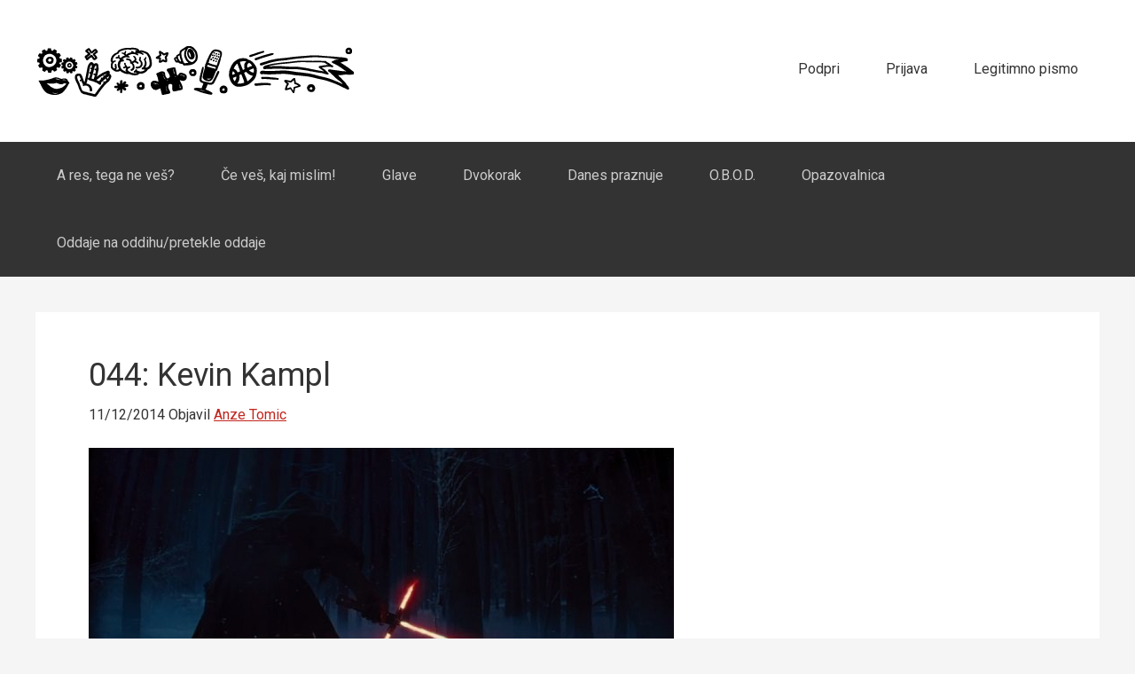

--- FILE ---
content_type: text/html; charset=UTF-8
request_url: https://apparatus.si/044glave/
body_size: 39157
content:
<!DOCTYPE html>
<html lang="en-US">
<head >
<meta charset="UTF-8" />
<meta name="viewport" content="width=device-width, initial-scale=1" />
<title>044: Kevin Kampl</title>
<meta name='robots' content='max-image-preview:large' />

<link rel="alternate" title="oEmbed (JSON)" type="application/json+oembed" href="//apparatus.si/wp-json/oembed/1.0/embed?url=https%3A%2F%2Fapparatus.si%2F044glave%2F" />
<link rel="alternate" title="oEmbed (XML)" type="text/xml+oembed" href="//apparatus.si/wp-json/oembed/1.0/embed?url=https%3A%2F%2Fapparatus.si%2F044glave%2F&#038;format=xml" />
<link rel="canonical" href="//apparatus.si/044glave/" />
<style id='wp-img-auto-sizes-contain-inline-css' type='text/css'>
img:is([sizes=auto i],[sizes^="auto," i]){contain-intrinsic-size:3000px 1500px}
/*# sourceURL=wp-img-auto-sizes-contain-inline-css */
</style>
<link data-minify="1" rel='stylesheet' id='jetpack_related-posts-css' href='//apparatus.si/wp-content/cache/min/1/wp-content/plugins/jetpack/modules/related-posts/related-posts.css?ver=1763732381' type='text/css' media='all' />
<link data-minify="1" rel='stylesheet' id='apparatus-css' href='//apparatus.si/wp-content/cache/min/1/wp-content/themes/apparatus/style.css?ver=1763732360' type='text/css' media='all' />
<style id='wp-emoji-styles-inline-css' type='text/css'>

	img.wp-smiley, img.emoji {
		display: inline !important;
		border: none !important;
		box-shadow: none !important;
		height: 1em !important;
		width: 1em !important;
		margin: 0 0.07em !important;
		vertical-align: -0.1em !important;
		background: none !important;
		padding: 0 !important;
	}
/*# sourceURL=wp-emoji-styles-inline-css */
</style>
<link rel='stylesheet' id='wp-block-library-css' href='//apparatus.si/wp-includes/css/dist/block-library/style.min.css?ver=6.9' type='text/css' media='all' />
<link rel='stylesheet' id='mediaelement-css' href='//apparatus.si/wp-includes/js/mediaelement/mediaelementplayer-legacy.min.css?ver=4.2.17' type='text/css' media='all' />
<link rel='stylesheet' id='wp-mediaelement-css' href='//apparatus.si/wp-includes/js/mediaelement/wp-mediaelement.min.css?ver=6.9' type='text/css' media='all' />
<style id='global-styles-inline-css' type='text/css'>
:root{--wp--preset--aspect-ratio--square: 1;--wp--preset--aspect-ratio--4-3: 4/3;--wp--preset--aspect-ratio--3-4: 3/4;--wp--preset--aspect-ratio--3-2: 3/2;--wp--preset--aspect-ratio--2-3: 2/3;--wp--preset--aspect-ratio--16-9: 16/9;--wp--preset--aspect-ratio--9-16: 9/16;--wp--preset--color--black: #000000;--wp--preset--color--cyan-bluish-gray: #abb8c3;--wp--preset--color--white: #ffffff;--wp--preset--color--pale-pink: #f78da7;--wp--preset--color--vivid-red: #cf2e2e;--wp--preset--color--luminous-vivid-orange: #ff6900;--wp--preset--color--luminous-vivid-amber: #fcb900;--wp--preset--color--light-green-cyan: #7bdcb5;--wp--preset--color--vivid-green-cyan: #00d084;--wp--preset--color--pale-cyan-blue: #8ed1fc;--wp--preset--color--vivid-cyan-blue: #0693e3;--wp--preset--color--vivid-purple: #9b51e0;--wp--preset--gradient--vivid-cyan-blue-to-vivid-purple: linear-gradient(135deg,rgb(6,147,227) 0%,rgb(155,81,224) 100%);--wp--preset--gradient--light-green-cyan-to-vivid-green-cyan: linear-gradient(135deg,rgb(122,220,180) 0%,rgb(0,208,130) 100%);--wp--preset--gradient--luminous-vivid-amber-to-luminous-vivid-orange: linear-gradient(135deg,rgb(252,185,0) 0%,rgb(255,105,0) 100%);--wp--preset--gradient--luminous-vivid-orange-to-vivid-red: linear-gradient(135deg,rgb(255,105,0) 0%,rgb(207,46,46) 100%);--wp--preset--gradient--very-light-gray-to-cyan-bluish-gray: linear-gradient(135deg,rgb(238,238,238) 0%,rgb(169,184,195) 100%);--wp--preset--gradient--cool-to-warm-spectrum: linear-gradient(135deg,rgb(74,234,220) 0%,rgb(151,120,209) 20%,rgb(207,42,186) 40%,rgb(238,44,130) 60%,rgb(251,105,98) 80%,rgb(254,248,76) 100%);--wp--preset--gradient--blush-light-purple: linear-gradient(135deg,rgb(255,206,236) 0%,rgb(152,150,240) 100%);--wp--preset--gradient--blush-bordeaux: linear-gradient(135deg,rgb(254,205,165) 0%,rgb(254,45,45) 50%,rgb(107,0,62) 100%);--wp--preset--gradient--luminous-dusk: linear-gradient(135deg,rgb(255,203,112) 0%,rgb(199,81,192) 50%,rgb(65,88,208) 100%);--wp--preset--gradient--pale-ocean: linear-gradient(135deg,rgb(255,245,203) 0%,rgb(182,227,212) 50%,rgb(51,167,181) 100%);--wp--preset--gradient--electric-grass: linear-gradient(135deg,rgb(202,248,128) 0%,rgb(113,206,126) 100%);--wp--preset--gradient--midnight: linear-gradient(135deg,rgb(2,3,129) 0%,rgb(40,116,252) 100%);--wp--preset--font-size--small: 13px;--wp--preset--font-size--medium: 20px;--wp--preset--font-size--large: 36px;--wp--preset--font-size--x-large: 42px;--wp--preset--spacing--20: 0.44rem;--wp--preset--spacing--30: 0.67rem;--wp--preset--spacing--40: 1rem;--wp--preset--spacing--50: 1.5rem;--wp--preset--spacing--60: 2.25rem;--wp--preset--spacing--70: 3.38rem;--wp--preset--spacing--80: 5.06rem;--wp--preset--shadow--natural: 6px 6px 9px rgba(0, 0, 0, 0.2);--wp--preset--shadow--deep: 12px 12px 50px rgba(0, 0, 0, 0.4);--wp--preset--shadow--sharp: 6px 6px 0px rgba(0, 0, 0, 0.2);--wp--preset--shadow--outlined: 6px 6px 0px -3px rgb(255, 255, 255), 6px 6px rgb(0, 0, 0);--wp--preset--shadow--crisp: 6px 6px 0px rgb(0, 0, 0);}:where(.is-layout-flex){gap: 0.5em;}:where(.is-layout-grid){gap: 0.5em;}body .is-layout-flex{display: flex;}.is-layout-flex{flex-wrap: wrap;align-items: center;}.is-layout-flex > :is(*, div){margin: 0;}body .is-layout-grid{display: grid;}.is-layout-grid > :is(*, div){margin: 0;}:where(.wp-block-columns.is-layout-flex){gap: 2em;}:where(.wp-block-columns.is-layout-grid){gap: 2em;}:where(.wp-block-post-template.is-layout-flex){gap: 1.25em;}:where(.wp-block-post-template.is-layout-grid){gap: 1.25em;}.has-black-color{color: var(--wp--preset--color--black) !important;}.has-cyan-bluish-gray-color{color: var(--wp--preset--color--cyan-bluish-gray) !important;}.has-white-color{color: var(--wp--preset--color--white) !important;}.has-pale-pink-color{color: var(--wp--preset--color--pale-pink) !important;}.has-vivid-red-color{color: var(--wp--preset--color--vivid-red) !important;}.has-luminous-vivid-orange-color{color: var(--wp--preset--color--luminous-vivid-orange) !important;}.has-luminous-vivid-amber-color{color: var(--wp--preset--color--luminous-vivid-amber) !important;}.has-light-green-cyan-color{color: var(--wp--preset--color--light-green-cyan) !important;}.has-vivid-green-cyan-color{color: var(--wp--preset--color--vivid-green-cyan) !important;}.has-pale-cyan-blue-color{color: var(--wp--preset--color--pale-cyan-blue) !important;}.has-vivid-cyan-blue-color{color: var(--wp--preset--color--vivid-cyan-blue) !important;}.has-vivid-purple-color{color: var(--wp--preset--color--vivid-purple) !important;}.has-black-background-color{background-color: var(--wp--preset--color--black) !important;}.has-cyan-bluish-gray-background-color{background-color: var(--wp--preset--color--cyan-bluish-gray) !important;}.has-white-background-color{background-color: var(--wp--preset--color--white) !important;}.has-pale-pink-background-color{background-color: var(--wp--preset--color--pale-pink) !important;}.has-vivid-red-background-color{background-color: var(--wp--preset--color--vivid-red) !important;}.has-luminous-vivid-orange-background-color{background-color: var(--wp--preset--color--luminous-vivid-orange) !important;}.has-luminous-vivid-amber-background-color{background-color: var(--wp--preset--color--luminous-vivid-amber) !important;}.has-light-green-cyan-background-color{background-color: var(--wp--preset--color--light-green-cyan) !important;}.has-vivid-green-cyan-background-color{background-color: var(--wp--preset--color--vivid-green-cyan) !important;}.has-pale-cyan-blue-background-color{background-color: var(--wp--preset--color--pale-cyan-blue) !important;}.has-vivid-cyan-blue-background-color{background-color: var(--wp--preset--color--vivid-cyan-blue) !important;}.has-vivid-purple-background-color{background-color: var(--wp--preset--color--vivid-purple) !important;}.has-black-border-color{border-color: var(--wp--preset--color--black) !important;}.has-cyan-bluish-gray-border-color{border-color: var(--wp--preset--color--cyan-bluish-gray) !important;}.has-white-border-color{border-color: var(--wp--preset--color--white) !important;}.has-pale-pink-border-color{border-color: var(--wp--preset--color--pale-pink) !important;}.has-vivid-red-border-color{border-color: var(--wp--preset--color--vivid-red) !important;}.has-luminous-vivid-orange-border-color{border-color: var(--wp--preset--color--luminous-vivid-orange) !important;}.has-luminous-vivid-amber-border-color{border-color: var(--wp--preset--color--luminous-vivid-amber) !important;}.has-light-green-cyan-border-color{border-color: var(--wp--preset--color--light-green-cyan) !important;}.has-vivid-green-cyan-border-color{border-color: var(--wp--preset--color--vivid-green-cyan) !important;}.has-pale-cyan-blue-border-color{border-color: var(--wp--preset--color--pale-cyan-blue) !important;}.has-vivid-cyan-blue-border-color{border-color: var(--wp--preset--color--vivid-cyan-blue) !important;}.has-vivid-purple-border-color{border-color: var(--wp--preset--color--vivid-purple) !important;}.has-vivid-cyan-blue-to-vivid-purple-gradient-background{background: var(--wp--preset--gradient--vivid-cyan-blue-to-vivid-purple) !important;}.has-light-green-cyan-to-vivid-green-cyan-gradient-background{background: var(--wp--preset--gradient--light-green-cyan-to-vivid-green-cyan) !important;}.has-luminous-vivid-amber-to-luminous-vivid-orange-gradient-background{background: var(--wp--preset--gradient--luminous-vivid-amber-to-luminous-vivid-orange) !important;}.has-luminous-vivid-orange-to-vivid-red-gradient-background{background: var(--wp--preset--gradient--luminous-vivid-orange-to-vivid-red) !important;}.has-very-light-gray-to-cyan-bluish-gray-gradient-background{background: var(--wp--preset--gradient--very-light-gray-to-cyan-bluish-gray) !important;}.has-cool-to-warm-spectrum-gradient-background{background: var(--wp--preset--gradient--cool-to-warm-spectrum) !important;}.has-blush-light-purple-gradient-background{background: var(--wp--preset--gradient--blush-light-purple) !important;}.has-blush-bordeaux-gradient-background{background: var(--wp--preset--gradient--blush-bordeaux) !important;}.has-luminous-dusk-gradient-background{background: var(--wp--preset--gradient--luminous-dusk) !important;}.has-pale-ocean-gradient-background{background: var(--wp--preset--gradient--pale-ocean) !important;}.has-electric-grass-gradient-background{background: var(--wp--preset--gradient--electric-grass) !important;}.has-midnight-gradient-background{background: var(--wp--preset--gradient--midnight) !important;}.has-small-font-size{font-size: var(--wp--preset--font-size--small) !important;}.has-medium-font-size{font-size: var(--wp--preset--font-size--medium) !important;}.has-large-font-size{font-size: var(--wp--preset--font-size--large) !important;}.has-x-large-font-size{font-size: var(--wp--preset--font-size--x-large) !important;}
/*# sourceURL=global-styles-inline-css */
</style>

<style id='classic-theme-styles-inline-css' type='text/css'>
/*! This file is auto-generated */
.wp-block-button__link{color:#fff;background-color:#32373c;border-radius:9999px;box-shadow:none;text-decoration:none;padding:calc(.667em + 2px) calc(1.333em + 2px);font-size:1.125em}.wp-block-file__button{background:#32373c;color:#fff;text-decoration:none}
/*# sourceURL=/wp-includes/css/classic-themes.min.css */
</style>
<link data-minify="1" rel='stylesheet' id='secondline-psb-subscribe-button-styles-css' href='//apparatus.si/wp-content/cache/min/1/wp-content/plugins/podcast-subscribe-buttons/assets/css/secondline-psb-styles.css?ver=1763732360' type='text/css' media='all' />
<link data-minify="1" rel='stylesheet' id='sharedaddy-css' href='//apparatus.si/wp-content/cache/min/1/wp-content/plugins/jetpack/modules/sharedaddy/sharing.css?ver=1763732382' type='text/css' media='all' />
<link data-minify="1" rel='stylesheet' id='social-logos-css' href='//apparatus.si/wp-content/cache/min/1/wp-content/plugins/jetpack/_inc/social-logos/social-logos.min.css?ver=1763732382' type='text/css' media='all' />
<script type="text/javascript" id="jetpack_related-posts-js-extra">
/* <![CDATA[ */
var related_posts_js_options = {"post_heading":"h4"};
//# sourceURL=jetpack_related-posts-js-extra
/* ]]> */
</script>
<script type="text/javascript" src="//apparatus.si/wp-content/plugins/jetpack/_inc/build/related-posts/related-posts.min.js?ver=20240116" id="jetpack_related-posts-js"></script>
<script type="text/javascript" src="//apparatus.si/wp-includes/js/jquery/jquery.min.js?ver=3.7.1" id="jquery-core-js"></script>
<script type="text/javascript" src="//apparatus.si/wp-includes/js/jquery/jquery-migrate.min.js?ver=3.4.1" id="jquery-migrate-js"></script>
<link rel="https://api.w.org/" href="//apparatus.si/wp-json/" /><link rel="alternate" title="JSON" type="application/json" href="//apparatus.si/wp-json/wp/v2/posts/2829" /><link rel="EditURI" type="application/rsd+xml" title="RSD" href="//apparatus.si/xmlrpc.php?rsd" />
<script type="text/javascript">
  (function(c) {
    var script = document.createElement("script");
    script.src = "https://js.memberful.com/embed.js";
    script.onload = function() { Memberful.setup(c) };
    document.head.appendChild(script);
  })({
    site: ["https:\/\/apparatus.memberful.com"]  });
</script>
            <script type="text/javascript"><!--
                                function powerpress_pinw(pinw_url){window.open(pinw_url, 'PowerPressPlayer','toolbar=0,status=0,resizable=1,width=460,height=320');	return false;}
                //-->

                // tabnab protection
                window.addEventListener('load', function () {
                    // make all links have rel="noopener noreferrer"
                    document.querySelectorAll('a[target="_blank"]').forEach(link => {
                        link.setAttribute('rel', 'noopener noreferrer');
                    });
                });
            </script>
            <script type="text/javascript">

  var _gaq = _gaq || [];
  _gaq.push(['_setAccount', 'UA-35890905-1']);
  _gaq.push(['_setDomainName', 'apparatus.si']);
  _gaq.push(['_trackPageview']);

  (function() {
    var ga = document.createElement('script'); ga.type = 'text/javascript'; ga.async = true;
    ga.src = ('https:' == document.location.protocol ? 'https://ssl' : 'http://www') + '.google-analytics.com/ga.js';
    var s = document.getElementsByTagName('script')[0]; s.parentNode.insertBefore(ga, s);
  })();

</script>
<!-- Jetpack Open Graph Tags -->
<meta property="og:type" content="article" />
<meta property="og:title" content="044: Kevin Kampl" />
<meta property="og:url" content="https://apparatus.si/044glave/" />
<meta property="og:description" content="Pižama, Anže in Matevž se skušajo pogovarjati o novem dražilniku za Star Wars in o filmih. Uspe jim le prvo." />
<meta property="article:published_time" content="2014-12-11T11:06:42+00:00" />
<meta property="article:modified_time" content="2018-07-16T13:39:04+00:00" />
<meta property="og:site_name" content="Apparatus" />
<meta property="og:image" content="https://apparatus.si/wp-content/uploads/2014/12/044glave.jpg" />
<meta property="og:image:width" content="660" />
<meta property="og:image:height" content="280" />
<meta property="og:image:alt" content="" />
<meta property="og:locale" content="en_US" />
<meta name="twitter:site" content="@Apparatus_si" />
<meta name="twitter:text:title" content="044: Kevin Kampl" />
<meta name="twitter:image" content="https://apparatus.si/wp-content/uploads/2014/12/044glave.jpg?w=640" />
<meta name="twitter:card" content="summary_large_image" />

<!-- End Jetpack Open Graph Tags -->
<link rel="icon" href="//apparatus.si/wp-content/uploads/2018/01/cropped-APPARATUS_Nova-favicon_512x512-32x32.jpg" sizes="32x32" />
<link rel="icon" href="//apparatus.si/wp-content/uploads/2018/01/cropped-APPARATUS_Nova-favicon_512x512-192x192.jpg" sizes="192x192" />
<link rel="apple-touch-icon" href="//apparatus.si/wp-content/uploads/2018/01/cropped-APPARATUS_Nova-favicon_512x512-180x180.jpg" />
<meta name="msapplication-TileImage" content="https://apparatus.si/wp-content/uploads/2018/01/cropped-APPARATUS_Nova-favicon_512x512-270x270.jpg" />
		<style type="text/css" id="wp-custom-css">
			.header-image .site-title > a {
  background-size: contain;
}

h1,
h2,
h3,
h4,
h5,
h6,
body {
	font-family: -apple-system,BlinkMacSystemFont,"Segoe UI",Roboto,Helvetica,Arial,sans-serif,"Apple Color Emoji","Segoe UI Emoji","Segoe UI Symbol";
}		</style>
		<noscript><style id="rocket-lazyload-nojs-css">.rll-youtube-player, [data-lazy-src]{display:none !important;}</style></noscript></head>
<body class="wp-singular post-template-default single single-post postid-2829 single-format-standard wp-theme-genesis wp-child-theme-apparatus header-image full-width-content genesis-breadcrumbs-hidden" itemscope itemtype="https://schema.org/WebPage"><div class="site-container"><header class="site-header" itemscope itemtype="https://schema.org/WPHeader"><div class="wrap"><div class="title-area"><p class="site-title" itemprop="headline"><a href="https://apparatus.si/">Apparatus</a></p><p class="site-description" itemprop="description">Legitimni podkasti</p></div><div class="widget-area header-widget-area"><section id="nav_menu-5" class="widget widget_nav_menu"><div class="widget-wrap"><nav class="nav-header" itemscope itemtype="https://schema.org/SiteNavigationElement"><ul id="menu-zgornji" class="menu genesis-nav-menu"><li id="menu-item-10453" class="menu-item menu-item-type-post_type menu-item-object-page menu-item-10453"><a href="https://apparatus.si/podpri/" itemprop="url"><span itemprop="name">Podpri</span></a></li>
<li id="menu-item-10849" class="menu-item menu-item-type-custom menu-item-object-custom menu-item-10849"><a href="https://apparatus.memberful.com/auth/sign_in?referrer=https%3A%2F%2Ft.co%2F" itemprop="url"><span itemprop="name">Prijava</span></a></li>
<li id="menu-item-12005" class="menu-item menu-item-type-custom menu-item-object-custom menu-item-12005"><a href="https://anzet.beehiiv.com/subscribe" itemprop="url"><span itemprop="name">Legitimno pismo</span></a></li>
</ul></nav></div></section>
</div></div></header><nav class="nav-primary" aria-label="Main" itemscope itemtype="https://schema.org/SiteNavigationElement"><div class="wrap"><ul id="menu-kategorije" class="menu genesis-nav-menu menu-primary"><li id="menu-item-7694" class="menu-item menu-item-type-taxonomy menu-item-object-category menu-item-7694"><a href="https://apparatus.si/oddaja/neves/" itemprop="url"><span itemprop="name">A res, tega ne veš?</span></a></li>
<li id="menu-item-11869" class="menu-item menu-item-type-taxonomy menu-item-object-category menu-item-11869"><a href="https://apparatus.si/oddaja/cvkm/" itemprop="url"><span itemprop="name">Če veš, kaj mislim!</span></a></li>
<li id="menu-item-1264" class="menu-item menu-item-type-taxonomy menu-item-object-category current-post-ancestor current-menu-parent current-post-parent menu-item-1264"><a href="https://apparatus.si/oddaja/glave/" itemprop="url"><span itemprop="name">Glave</span></a></li>
<li id="menu-item-6940" class="menu-item menu-item-type-taxonomy menu-item-object-category menu-item-6940"><a href="https://apparatus.si/oddaja/dvokorak/" itemprop="url"><span itemprop="name">Dvokorak</span></a></li>
<li id="menu-item-10122" class="menu-item menu-item-type-taxonomy menu-item-object-category menu-item-10122"><a href="https://apparatus.si/oddaja/praznuje/" itemprop="url"><span itemprop="name">Danes praznuje</span></a></li>
<li id="menu-item-6706" class="menu-item menu-item-type-taxonomy menu-item-object-category menu-item-6706"><a href="https://apparatus.si/oddaja/obod/" itemprop="url"><span itemprop="name">O.B.O.D.</span></a></li>
<li id="menu-item-11316" class="menu-item menu-item-type-taxonomy menu-item-object-category menu-item-11316"><a href="https://apparatus.si/oddaja/opazovalnica/" itemprop="url"><span itemprop="name">Opazovalnica</span></a></li>
<li id="menu-item-10466" class="menu-item menu-item-type-post_type menu-item-object-page menu-item-10466"><a href="https://apparatus.si/oddaje-na-oddihu-pretekle-oddaje/" itemprop="url"><span itemprop="name">Oddaje na oddihu/pretekle oddaje</span></a></li>
</ul></div></nav><div class="site-inner"><div class="content-sidebar-wrap"><main class="content"><article class="post-2829 post type-post status-publish format-standard has-post-thumbnail category-glave tag-matevz-luzar tag-star-wars entry" aria-label="044: Kevin Kampl" itemscope itemtype="https://schema.org/CreativeWork"><header class="entry-header"><h1 class="entry-title" itemprop="headline">044: Kevin Kampl</h1>
<p class="entry-meta"><time class="entry-time" itemprop="datePublished" datetime="2014-12-11T12:06:42+01:00">11/12/2014</time> Objavil <span class="entry-author" itemprop="author" itemscope itemtype="https://schema.org/Person"><a href="https://apparatus.si/author/anze/" class="entry-author-link" rel="author" itemprop="url"><span class="entry-author-name" itemprop="name">Anze Tomic</span></a></span>  </p></header><div class="entry-content" itemprop="text"><img width="660" height="280" src="data:image/svg+xml,%3Csvg%20xmlns='http://www.w3.org/2000/svg'%20viewBox='0%200%20660%20280'%3E%3C/svg%3E" class="attachment-post-single size-post-single wp-post-image" alt="" data-lazy-srcset="//apparatus.si/wp-content/uploads/2014/12/044glave.jpg 660w, //apparatus.si/wp-content/uploads/2014/12/044glave-300x127.jpg 300w" data-lazy-sizes="(max-width: 660px) 100vw, 660px" data-lazy-src="//apparatus.si/wp-content/uploads/2014/12/044glave.jpg" /><noscript><img width="660" height="280" src="//apparatus.si/wp-content/uploads/2014/12/044glave.jpg" class="attachment-post-single size-post-single wp-post-image" alt="" srcset="//apparatus.si/wp-content/uploads/2014/12/044glave.jpg 660w, //apparatus.si/wp-content/uploads/2014/12/044glave-300x127.jpg 300w" sizes="(max-width: 660px) 100vw, 660px" /></noscript><p><a title="Boštjan Gorenc (Pizama) on Twitter" href="https://twitter.com/Pizama" target="_blank" rel="noopener">Pižama</a>, <a title="Anze Tomic (anzet) on Twitter" href="https://twitter.com/anzet" target="_blank" rel="noopener">Anže</a> in <a title="Matevž Luzar (@matevzluzar) | Twitter" href="https://twitter.com/matevzluzar" target="_blank" rel="noopener">Matevž</a> se skušajo pogovarjati o novem dražilniku za Star Wars in o filmih. Uspe jim le prvo.</p>
<p><span id="more-2829"></span></p>
<div class="powerpress_player" id="powerpress_player_4656"><audio class="wp-audio-shortcode" id="audio-2829-1" preload="none" style="width: 100%;" controls="controls"><source type="audio/mpeg" src="https://dts.podtrac.com/redirect.mp3/shramba.fra1.digitaloceanspaces.com/Glave/044glave.mp3?_=1" /><a href="https://dts.podtrac.com/redirect.mp3/shramba.fra1.digitaloceanspaces.com/Glave/044glave.mp3">https://dts.podtrac.com/redirect.mp3/shramba.fra1.digitaloceanspaces.com/Glave/044glave.mp3</a></audio></div><p class="powerpress_links powerpress_links_mp3" style="margin-bottom: 1px !important;">Podcast: <a href="https://dts.podtrac.com/redirect.mp3/shramba.fra1.digitaloceanspaces.com/Glave/044glave.mp3" class="powerpress_link_d" title="Download" rel="nofollow" download="044glave.mp3">Download</a> (Duration: 1:07:59 &#8212; 31.2MB)</p>
<p>Feedback je vedno dobrodošel. Težite nam lahko preko Twitterja ali pa na mail glave(afna)apparatus.si.<br />
Mreža Apparatus.si je zdaj tudi na <a href="https://www.facebook.com/apparatus.si" target="_blank" rel="noopener">Facebooku</a> in jo lahko finančno podprete tudi <a title="Podpri Apparatus" href="https://apparatus.si/podpri/" target="_blank" rel="noopener">osebno</a>. Hvala.</p>
<p>&#8211;</p>
<p>Zapiski:</p>
<p>Flappy Bird:<br />
<a href="http://learn.code.org/c/38997369" target="_blank" rel="noopener">Anže</a><br />
<a href="http://studio.code.org/c/51689926" target="_blank" rel="noopener">Pižama</a><br />
<a href="http://learn.code.org/c/53488196" target="_blank" rel="noopener">Boki</a></p>
<p><a href="https://www.youtube.com/watch?v=erLk59H86ww" target="_blank" rel="noopener">Dražilnik za Star Wars</a></p>
<p><a href="http://www.cracked.com/article_20091_the-5-most-hilariously-misguided-comic-book-adaptations.html" target="_blank" rel="noopener">Weird Star Wars stripi</a><br />
<a href="http://www.cnet.com/pictures/the-key-moments-from-the-star-wars-the-force-awakens-trailer-pictures/6/" target="_blank" rel="noopener">Kaj vse je v dražilniku</a><br />
<a href="http://starwars.wikia.com/wiki/Midi-chlorian" target="_blank" rel="noopener">Midi-chlorian</a></p>
<p><a title="snopes.com: Sean Connery Letter to Apple" href="http://www.snopes.com/humor/letters/connery.asp" target="_blank" rel="noopener">Sean Connery/Steve Jobs pismo</a><br />
<a title="Attack the Block - Wikipedia, the free encyclopedia" href="http://en.wikipedia.org/wiki/Attack_the_Block" target="_blank" rel="noopener">Attack The Block</a><br />
<a href="http://en.wikipedia.org/wiki/Bone_%28comics%29" target="_blank" rel="noopener">Bone</a><br />
<a title="Star Wars Holiday Special - Wikipedia, the free encyclopedia" href="https://www.youtube.com/watch?v=6c3B18gAJyc" target="_blank" rel="noopener">Star Wars Christmas Special</a><br />
<a title="Looper (film) - Wikipedia, the free encyclopedia" href="http://en.wikipedia.org/wiki/Looper_%28film%29" target="_blank" rel="noopener">Looper</a></p>
<p><a title="Homeland (TV series) - Wikipedia, the free encyclopedia" href="http://en.wikipedia.org/wiki/Homeland_(TV_series)" target="_blank" rel="noopener">Homeland</a><br />
<a title="The Colbert Report - Wikipedia, the free encyclopedia" href="http://en.wikipedia.org/wiki/Colbert_Report" target="_blank" rel="noopener">Colbert Report</a><br />
<a title="Fargo (film) - Wikipedia, the free encyclopedia" href="http://en.wikipedia.org/wiki/Fargo_(film)" target="_blank" rel="noopener">Fargo</a><br />
<a href="http://www.imdb.com/title/tt1733785/" target="_blank" rel="noopener">The Bridge</a></p>
<p><a title="Tomorrowland (2015) - IMDb" href="http://www.imdb.com/title/tt1964418/" target="_blank" rel="noopener">Tomorrowland</a><br />
<a title="Star Wars: Knights of the Old Republic on Steam" href="http://store.steampowered.com/app/32370/" target="_blank" rel="noopener">Kotor</a> &#8211; najbrž najboljša Star Wars igra</p>
<p>&#8212;</p>
<p>To epizodo je podprl <a href="http://www.microsoft.com/sl-si/default.aspx" target="_blank" rel="noopener">Microsoft</a>, ki podpira projekt za učenje programiranja <a title="Hour of Code" href="http://learn.code.org/" target="_blank" rel="noopener">Hour of Code</a>.</p>
<p><a href="http://www.microsoft.com/sl-si/default.aspx" target="_blank" rel="noopener"><img decoding="async" class="alignnone wp-image-2823 size-medium" src="data:image/svg+xml,%3Csvg%20xmlns='http://www.w3.org/2000/svg'%20viewBox='0%200%20300%20164'%3E%3C/svg%3E" alt="microsoftlogo" width="300" height="164" data-lazy-srcset="//apparatus.si/wp-content/uploads/2014/12/microsoftlogo-300x164.jpg 300w, //apparatus.si/wp-content/uploads/2014/12/microsoftlogo.jpg 574w" data-lazy-sizes="(max-width: 300px) 100vw, 300px" data-lazy-src="//apparatus.si/wp-content/uploads/2014/12/microsoftlogo-300x164.jpg" /><noscript><img decoding="async" class="alignnone wp-image-2823 size-medium" src="//apparatus.si/wp-content/uploads/2014/12/microsoftlogo-300x164.jpg" alt="microsoftlogo" width="300" height="164" srcset="//apparatus.si/wp-content/uploads/2014/12/microsoftlogo-300x164.jpg 300w, //apparatus.si/wp-content/uploads/2014/12/microsoftlogo.jpg 574w" sizes="(max-width: 300px) 100vw, 300px" /></noscript></a><a title="Hour of Code" href="http://learn.code.org/" target="_blank" rel="noopener"><br />
</a></p>
<div class="sharedaddy sd-sharing-enabled"><div class="robots-nocontent sd-block sd-social sd-social-icon-text sd-sharing"><h3 class="sd-title">Če ti je vsebina všeč, jo deli. Pomaga. Hvala! 🙂</h3><div class="sd-content"><ul><li class="share-facebook"><a rel="nofollow noopener noreferrer"
				data-shared="sharing-facebook-2829"
				class="share-facebook sd-button share-icon"
				href="https://apparatus.si/044glave/?share=facebook"
				target="_blank"
				aria-labelledby="sharing-facebook-2829"
				>
				<span id="sharing-facebook-2829" hidden>Click to share on Facebook (Opens in new window)</span>
				<span>Facebook</span>
			</a></li><li class="share-twitter"><a rel="nofollow noopener noreferrer"
				data-shared="sharing-twitter-2829"
				class="share-twitter sd-button share-icon"
				href="https://apparatus.si/044glave/?share=twitter"
				target="_blank"
				aria-labelledby="sharing-twitter-2829"
				>
				<span id="sharing-twitter-2829" hidden>Click to share on X (Opens in new window)</span>
				<span>X</span>
			</a></li><li class="share-email"><a rel="nofollow noopener noreferrer"
				data-shared="sharing-email-2829"
				class="share-email sd-button share-icon"
				href="mailto:?subject=%5BShared%20Post%5D%20044%3A%20Kevin%20Kampl&#038;body=https%3A%2F%2Fapparatus.si%2F044glave%2F&#038;share=email"
				target="_blank"
				aria-labelledby="sharing-email-2829"
				data-email-share-error-title="Do you have email set up?" data-email-share-error-text="If you&#039;re having problems sharing via email, you might not have email set up for your browser. You may need to create a new email yourself." data-email-share-nonce="6372129abc" data-email-share-track-url="https://apparatus.si/044glave/?share=email">
				<span id="sharing-email-2829" hidden>Click to email a link to a friend (Opens in new window)</span>
				<span>Email</span>
			</a></li><li class="share-end"></li></ul></div></div></div>
<div id='jp-relatedposts' class='jp-relatedposts' >
	<h3 class="jp-relatedposts-headline"><em>Related</em></h3>
</div></div><footer class="entry-footer"><p class="entry-meta"><span class="entry-categories">Filed Under: <a href="https://apparatus.si/oddaja/glave/" rel="category tag">Glave</a></span> <span class="entry-tags">Tagged With: <a href="https://apparatus.si/tag/matevz-luzar/" rel="tag">Matevž Luzar</a>, <a href="https://apparatus.si/tag/star-wars/" rel="tag">Star Wars</a></span></p></footer></article></main></div></div><footer class="site-footer" itemscope itemtype="https://schema.org/WPFooter"><div class="wrap"><p>Legitimna stran. Apparatus &#xA9;&nbsp;2026 </p></div></footer></div><script type="speculationrules">
{"prefetch":[{"source":"document","where":{"and":[{"href_matches":"/*"},{"not":{"href_matches":["/wp-*.php","/wp-admin/*","/wp-content/uploads/*","/wp-content/*","/wp-content/plugins/*","/wp-content/themes/apparatus/*","/wp-content/themes/genesis/*","/*\\?(.+)"]}},{"not":{"selector_matches":"a[rel~=\"nofollow\"]"}},{"not":{"selector_matches":".no-prefetch, .no-prefetch a"}}]},"eagerness":"conservative"}]}
</script>

	<script type="text/javascript">
		window.WPCOM_sharing_counts = {"https://apparatus.si/044glave/":2829};
	</script>
				<script type="text/javascript" src="//apparatus.si/wp-content/plugins/podcast-subscribe-buttons/assets/js/modal.min.js?ver=1.0.0" id="secondline_psb_button_modal_script-js"></script>
<script type="text/javascript" src="//apparatus.si/wp-content/plugins/powerpress/player.min.js?ver=6.9" id="powerpress-player-js"></script>
<script type="text/javascript" id="mediaelement-core-js-before">
/* <![CDATA[ */
var mejsL10n = {"language":"en","strings":{"mejs.download-file":"Download File","mejs.install-flash":"You are using a browser that does not have Flash player enabled or installed. Please turn on your Flash player plugin or download the latest version from https://get.adobe.com/flashplayer/","mejs.fullscreen":"Fullscreen","mejs.play":"Play","mejs.pause":"Pause","mejs.time-slider":"Time Slider","mejs.time-help-text":"Use Left/Right Arrow keys to advance one second, Up/Down arrows to advance ten seconds.","mejs.live-broadcast":"Live Broadcast","mejs.volume-help-text":"Use Up/Down Arrow keys to increase or decrease volume.","mejs.unmute":"Unmute","mejs.mute":"Mute","mejs.volume-slider":"Volume Slider","mejs.video-player":"Video Player","mejs.audio-player":"Audio Player","mejs.captions-subtitles":"Captions/Subtitles","mejs.captions-chapters":"Chapters","mejs.none":"None","mejs.afrikaans":"Afrikaans","mejs.albanian":"Albanian","mejs.arabic":"Arabic","mejs.belarusian":"Belarusian","mejs.bulgarian":"Bulgarian","mejs.catalan":"Catalan","mejs.chinese":"Chinese","mejs.chinese-simplified":"Chinese (Simplified)","mejs.chinese-traditional":"Chinese (Traditional)","mejs.croatian":"Croatian","mejs.czech":"Czech","mejs.danish":"Danish","mejs.dutch":"Dutch","mejs.english":"English","mejs.estonian":"Estonian","mejs.filipino":"Filipino","mejs.finnish":"Finnish","mejs.french":"French","mejs.galician":"Galician","mejs.german":"German","mejs.greek":"Greek","mejs.haitian-creole":"Haitian Creole","mejs.hebrew":"Hebrew","mejs.hindi":"Hindi","mejs.hungarian":"Hungarian","mejs.icelandic":"Icelandic","mejs.indonesian":"Indonesian","mejs.irish":"Irish","mejs.italian":"Italian","mejs.japanese":"Japanese","mejs.korean":"Korean","mejs.latvian":"Latvian","mejs.lithuanian":"Lithuanian","mejs.macedonian":"Macedonian","mejs.malay":"Malay","mejs.maltese":"Maltese","mejs.norwegian":"Norwegian","mejs.persian":"Persian","mejs.polish":"Polish","mejs.portuguese":"Portuguese","mejs.romanian":"Romanian","mejs.russian":"Russian","mejs.serbian":"Serbian","mejs.slovak":"Slovak","mejs.slovenian":"Slovenian","mejs.spanish":"Spanish","mejs.swahili":"Swahili","mejs.swedish":"Swedish","mejs.tagalog":"Tagalog","mejs.thai":"Thai","mejs.turkish":"Turkish","mejs.ukrainian":"Ukrainian","mejs.vietnamese":"Vietnamese","mejs.welsh":"Welsh","mejs.yiddish":"Yiddish"}};
//# sourceURL=mediaelement-core-js-before
/* ]]> */
</script>
<script type="text/javascript" src="//apparatus.si/wp-includes/js/mediaelement/mediaelement-and-player.min.js?ver=4.2.17" id="mediaelement-core-js"></script>
<script type="text/javascript" src="//apparatus.si/wp-includes/js/mediaelement/mediaelement-migrate.min.js?ver=6.9" id="mediaelement-migrate-js"></script>
<script type="text/javascript" id="mediaelement-js-extra">
/* <![CDATA[ */
var _wpmejsSettings = {"pluginPath":"/wp-includes/js/mediaelement/","classPrefix":"mejs-","stretching":"responsive","audioShortcodeLibrary":"mediaelement","videoShortcodeLibrary":"mediaelement"};
//# sourceURL=mediaelement-js-extra
/* ]]> */
</script>
<script type="text/javascript" src="//apparatus.si/wp-includes/js/mediaelement/wp-mediaelement.min.js?ver=6.9" id="wp-mediaelement-js"></script>
<script type="text/javascript" id="sharing-js-js-extra">
/* <![CDATA[ */
var sharing_js_options = {"lang":"en","counts":"1","is_stats_active":""};
//# sourceURL=sharing-js-js-extra
/* ]]> */
</script>
<script type="text/javascript" src="//apparatus.si/wp-content/plugins/jetpack/_inc/build/sharedaddy/sharing.min.js?ver=15.4" id="sharing-js-js"></script>
<script type="text/javascript" id="sharing-js-js-after">
/* <![CDATA[ */
var windowOpen;
			( function () {
				function matches( el, sel ) {
					return !! (
						el.matches && el.matches( sel ) ||
						el.msMatchesSelector && el.msMatchesSelector( sel )
					);
				}

				document.body.addEventListener( 'click', function ( event ) {
					if ( ! event.target ) {
						return;
					}

					var el;
					if ( matches( event.target, 'a.share-facebook' ) ) {
						el = event.target;
					} else if ( event.target.parentNode && matches( event.target.parentNode, 'a.share-facebook' ) ) {
						el = event.target.parentNode;
					}

					if ( el ) {
						event.preventDefault();

						// If there's another sharing window open, close it.
						if ( typeof windowOpen !== 'undefined' ) {
							windowOpen.close();
						}
						windowOpen = window.open( el.getAttribute( 'href' ), 'wpcomfacebook', 'menubar=1,resizable=1,width=600,height=400' );
						return false;
					}
				} );
			} )();
var windowOpen;
			( function () {
				function matches( el, sel ) {
					return !! (
						el.matches && el.matches( sel ) ||
						el.msMatchesSelector && el.msMatchesSelector( sel )
					);
				}

				document.body.addEventListener( 'click', function ( event ) {
					if ( ! event.target ) {
						return;
					}

					var el;
					if ( matches( event.target, 'a.share-twitter' ) ) {
						el = event.target;
					} else if ( event.target.parentNode && matches( event.target.parentNode, 'a.share-twitter' ) ) {
						el = event.target.parentNode;
					}

					if ( el ) {
						event.preventDefault();

						// If there's another sharing window open, close it.
						if ( typeof windowOpen !== 'undefined' ) {
							windowOpen.close();
						}
						windowOpen = window.open( el.getAttribute( 'href' ), 'wpcomtwitter', 'menubar=1,resizable=1,width=600,height=350' );
						return false;
					}
				} );
			} )();
//# sourceURL=sharing-js-js-after
/* ]]> */
</script>
<script>window.lazyLoadOptions=[{elements_selector:"img[data-lazy-src],.rocket-lazyload,iframe[data-lazy-src]",data_src:"lazy-src",data_srcset:"lazy-srcset",data_sizes:"lazy-sizes",class_loading:"lazyloading",class_loaded:"lazyloaded",threshold:300,callback_loaded:function(element){if(element.tagName==="IFRAME"&&element.dataset.rocketLazyload=="fitvidscompatible"){if(element.classList.contains("lazyloaded")){if(typeof window.jQuery!="undefined"){if(jQuery.fn.fitVids){jQuery(element).parent().fitVids()}}}}}},{elements_selector:".rocket-lazyload",data_src:"lazy-src",data_srcset:"lazy-srcset",data_sizes:"lazy-sizes",class_loading:"lazyloading",class_loaded:"lazyloaded",threshold:300,}];window.addEventListener('LazyLoad::Initialized',function(e){var lazyLoadInstance=e.detail.instance;if(window.MutationObserver){var observer=new MutationObserver(function(mutations){var image_count=0;var iframe_count=0;var rocketlazy_count=0;mutations.forEach(function(mutation){for(var i=0;i<mutation.addedNodes.length;i++){if(typeof mutation.addedNodes[i].getElementsByTagName!=='function'){continue}
if(typeof mutation.addedNodes[i].getElementsByClassName!=='function'){continue}
images=mutation.addedNodes[i].getElementsByTagName('img');is_image=mutation.addedNodes[i].tagName=="IMG";iframes=mutation.addedNodes[i].getElementsByTagName('iframe');is_iframe=mutation.addedNodes[i].tagName=="IFRAME";rocket_lazy=mutation.addedNodes[i].getElementsByClassName('rocket-lazyload');image_count+=images.length;iframe_count+=iframes.length;rocketlazy_count+=rocket_lazy.length;if(is_image){image_count+=1}
if(is_iframe){iframe_count+=1}}});if(image_count>0||iframe_count>0||rocketlazy_count>0){lazyLoadInstance.update()}});var b=document.getElementsByTagName("body")[0];var config={childList:!0,subtree:!0};observer.observe(b,config)}},!1)</script><script data-no-minify="1" async src="//apparatus.si/wp-content/plugins/wp-rocket/assets/js/lazyload/17.5/lazyload.min.js"></script></body></html>

<!-- This website is like a Rocket, isn't it? Performance optimized by WP Rocket. Learn more: https://wp-rocket.me - Debug: cached@1769864398 -->